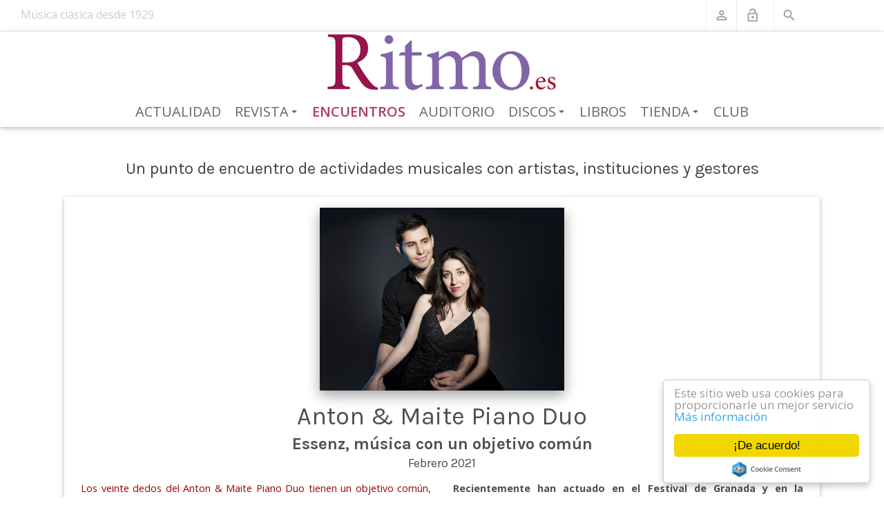

--- FILE ---
content_type: text/html; charset=utf-8
request_url: https://www.ritmo.es/encuentros/anton-maite-piano-duo
body_size: 56188
content:
<!DOCTYPE html>
<html  lang="es-ES">
<head id="Head"><meta content="text/html; charset=UTF-8" http-equiv="Content-Type" /><title>
	Anton & Maite Piano Duo  Revista Ritmo
</title><meta id="MetaDescription" name="description" content="Los veinte dedos del Anton &amp; Maite Piano Duo tienen un objetivo común, como es “llegar a la idea primaria, a la esencia de la obra, despojarse de..." /><meta id="MetaRobots" name="robots" content="INDEX, FOLLOW" /><link href="/Resources/Shared/stylesheets/dnndefault/7.0.0/default.css?cdv=282" type="text/css" rel="stylesheet"/><link href="/Portals/_default/skins/dnncontra-ritmo/skin.css?cdv=282" type="text/css" rel="stylesheet"/><link href="/DesktopModules/EasyDNNnews/Templates/0/Ritmo/Ritmo.css?cdv=282" type="text/css" rel="stylesheet"/><link href="/Portals/_default/skins/dnncontra-ritmo/ritmo.css?cdv=282" type="text/css" rel="stylesheet"/><link href="/DesktopModules/EasyDNNNews/static/rateit/css/rateit.css?cdv=282" type="text/css" rel="stylesheet"/><link href="https://cdnjs.cloudflare.com/ajax/libs/twitter-bootstrap/4.1.3/css/bootstrap.min.css?cdv=282" type="text/css" rel="stylesheet"/><link href="/Portals/_default/skins/dnncontra-ritmo/assets/css/smartmenus.css?cdv=282" type="text/css" rel="stylesheet"/><link href="https://cdnjs.cloudflare.com/ajax/libs/animate.css/3.5.2/animate.min.css?cdv=282" type="text/css" rel="stylesheet"/><link href="/Portals/_default/skins/dnncontra-ritmo/assets/css/dnncontra-dw.css?cdv=282" type="text/css" rel="stylesheet"/><link href="https://cdnjs.cloudflare.com/ajax/libs/mdbootstrap/4.5.11/css/mdb.min.css?cdv=282" type="text/css" rel="stylesheet"/><link href="/Portals/_default/skins/dnncontra-ritmo/assets/css/colors/_ritmo_indigo.css?cdv=282" type="text/css" rel="stylesheet"/><link href="/DesktopModules/EasyDNNNews/static/common/common.css?cdv=282" type="text/css" rel="stylesheet"/><script src="/DesktopModules/EasyDNNNews/static/eds_jquery/eds_jq.js?cdv=282" type="text/javascript"></script><script src="/Resources/libraries/jQuery/03_05_01/jquery.js?cdv=282" type="text/javascript"></script><script src="/Resources/libraries/jQuery-Migrate/03_02_00/jquery-migrate.js?cdv=282" type="text/javascript"></script><script src="/Resources/libraries/jQuery-UI/01_12_01/jquery-ui.js?cdv=282" type="text/javascript"></script><link rel='SHORTCUT ICON' href='/Portals/0/imagenes/logos/Ritmo2017.ico?ver=LavErDjR4cbX-QxuaqDHwA%3d%3d' type='image/x-icon' /><meta name="eds__GmapsInitData" content="{&quot;instanceGlobal&quot;:&quot;EasyDnnSolutions1_1_instance&quot;,&quot;google&quot;:{&quot;maps&quot;:{&quot;api&quot;:{&quot;key&quot;:&quot;&quot;,&quot;libraries&quot;:[&quot;geometry&quot;,&quot;places&quot;]}}}}" /><meta property="og:site_name" content="Revista Ritmo" />
<meta property="og:title" content="Anton & Maite Piano Duo" />
<meta property="og:description" content="Los veinte dedos del Anton &amp; Maite Piano Duo tienen un objetivo común, como es &ldquo;llegar a la idea primaria, a la esencia de la obra, despojarse de todo lo innecesario; es este proceso de desnudez lo que quisimos mostrar también con la portada de Essenz&rdquo;, nos relatan en esta entrevista el dúo de piano Anton &amp; Maite, una pareja que lleva haciendo música juntos desde hace diez años. Esta relación ha dado a la luz a su primer disco, Essenz, para el sello Ibs Classical, donde..." />
<meta property="og:url" content="https://www.ritmo.es/encuentros/anton-maite-piano-duo" />
<meta property="og:type" content="article" />

<meta property="og:image" content="https://www.ritmo.es/Portals/0/EasyDNNnews/4569/img-EN202102_Foto1.jpg" />

<meta name="twitter:card" content="summary_large_image" />
<meta name="twitter:title" content="Anton & Maite Piano Duo" />
<meta name="twitter:description" content="Los veinte dedos del Anton &amp; Maite Piano Duo tienen un objetivo común, como es &ldquo;llegar a la idea primaria, a la esencia de la obra, despojarse de todo lo innecesario; es este proceso de..." />

<meta name="twitter:image" content="https://www.ritmo.es/Portals/0/EasyDNNnews/4569/img-EN202102_Foto1.jpg" />
<script type="application/ld+json">{
	"@context": "http://schema.org",
	"@type": "NewsArticle",
	"mainEntityOfPage": {
	  "@type": "WebPage",
	  "@id": "https://www.ritmo.es/encuentros/anton-maite-piano-duo"
	},
	"headline": "Anton & Maite Piano Duo",
	"image": {
		"@type": "ImageObject",
		"url": "https://www.ritmo.es/Portals/0/EasyDNNnews/4569/img-EN202102_Foto1.jpg"
	  },
	"datePublished": "2021-01-29T12:25:00.0000000",
	"dateModified": "2021-01-29T12:27:50.4970000",
	"author": {
	  "@type": "Person",
	  "name": "Fernando Polo Rodríguez"
	},
	 "publisher": {
	  "@type": "Organization",
	  "name": "Revista Ritmo",
	  "logo": {
		"@type": "ImageObject",
		"url": "https://www.ritmo.es/Portals/0/imagenes/logos Ritmo/Ritmo_logo.png?ver=kEy4GPkYjVVWxP2TL4FGTQ%3d%3d"
	  }
	},
	"description": ""
  }
  </script><link rel="canonical" href="https://www.ritmo.es/encuentros/anton-maite-piano-duo" />     
          <!-- Google Tag Manager -->
          <script>(function(w,d,s,l,i){w[l]=w[l]||[];w[l].push({'gtm.start':
          new Date().getTime(),event:'gtm.js'});var f=d.getElementsByTagName(s)[0],
          j=d.createElement(s),dl=l!='dataLayer'?'&l='+l:'';j.async=true;j.src=
          'https://www.googletagmanager.com/gtm.js?id='+i+dl;f.parentNode.insertBefore(j,f);
          })(window,document,'script','dataLayer','GTM-M9GZ99D');</script>
          <!-- End Google Tag Manager -->
        <meta name="viewport" content="width=device-width, initial-scale=1.0" /></head>
<body id="Body">     
					<!-- Google Tag Manager (noscript) --> 
					<noscript><iframe src="https://www.googletagmanager.com/ns.html?id=GTM-M9GZ99D"
					height="0" width="0" style="display:none;visibility:hidden"></iframe></noscript>
					<!-- End Google Tag Manager (noscript) -->
				

    <form method="post" action="/encuentros/anton-maite-piano-duo" id="Form" enctype="multipart/form-data">
<div class="aspNetHidden">
<input type="hidden" name="__EVENTTARGET" id="__EVENTTARGET" value="" />
<input type="hidden" name="__EVENTARGUMENT" id="__EVENTARGUMENT" value="" />
<input type="hidden" name="__VIEWSTATE" id="__VIEWSTATE" value="e+5NUog+I7KXEefPoo3+2A8DPqNg0Yx+o8rry9Y71PXHElhchM4kuVNDw7L4NIJmPjJzYZQ5NAJxgvXEQYbNx4OwXaKx/4MsqK3yUv77Zt91eNYEObg3bq2vTYIoRir54TLzKLuKYRTHnofgKqND1/OgwUniy8afVw+BmVfd1H8yan5dlxzaMgPcyME6bp1yMm5ZzuEHFyhU0CMXHQZzPS1gMeUS146uMHIQ4Gjzxyh839xXCC8tbjX/[base64]/CA1QJDVcbrXtVpDBWdQcEisLD8kficEd8bMlejG1l4ikH4Sk8p/M6ixKemy+VkKUVeXf/AyF7jRpF06yiC9u6Kc//bcdE4XgLlQQOXVRwa7HX69SH8gB45JpF7Xvr+mdumLDt3iT6A1ukS6iaSpvigOvjbS9vur94d/37GNlBbCw+SdQGQbZB9GLLK+lRa0uJZeDBPOKjsvxefU6GFYzYuFoTLmWd6ai4Dc3fREnIDmtzS3IISw7xkjDHbXkfdXv7CkoTtmrmC1lUMP9iXm+WYLcyVCQNOwFJczoIrm0Z9Ro985Qh9/WQcLbsfT6BAJ+3K3UoUrQP8ll7gKHh+1xdhQniG9c0oYKoUpeOvpPUN5y5Fs/r6KuiV3JyI/[base64]/3tPpaSXL9hL6heyP0UokRgPRsM+uxBn+qzB8PLpVMUktlnOtV/V5LAJxJv9YY6LajwYeOJ4VN0/zm968prMJOKcMUkJbCMEcafM7Re16SywQiOo44dPEKOj01DoeF+s4vEHgx/RPhObM/O3pqsw9YoBwaKe+r1pFBIIjcv/Soc+0JC2RXdlZdcTB6nQ78ud2NNNwD13LEt0kG6EkVhM1u8S1fSuyDw9z3dELtgiuo6LKGWi5XZvwHWzhYovO8nayiS4FfMxvA+4alIH8imQJXU/rOim5BRPPQcSy7COXXxlDOZTlKe9RmmbzpJHrMkwnQJrjEuiyFxl/kt2KIDn2OzHFHe2w1HxCw/D6hnZ1sT4hBzudrv6h5O2DYeL6/ayelY4nSFJQIfNaWshWk2avGsaq9yExNTjSC+wUB3EikRtxuYBRfHCQrcQ5dVjR2NPMcXVQVggZOeahnonUZ/yqvePT9vFPCp9s+EtCl7IK/mCWFMN62h8cinzKY9RSCmiHGlW9OJLNE2bZaC/k3H33xiep0deYktCVxKyIMblD1RMR/3HkXqNe5zyhsNOjaAl9FIy2B7fn8w9QSfCzKfLrjLYasr1MlLj7oQLAV4kGs2VjRqsJMT/lZVov6ZoLd5h/QHf0jdPYTF1hcbnciVw1P3ly7FIKW/xUh/kI4ByOVrRDeyE5dJlorJw6pTCky17zO1QivfvQ4JU8hdfCKfPfxMsefPwomFS9P1FJeC3YFuib5K4wcnbxxYj/QICXTTLDkMDXLOxc3kYilNrP6Xz/1ccJACYX64nxtWziPeE6arY/ncI+Q9ubAzEh4ROZJ4IFhzQcxL/rT0QOejO2WPy1/wmlZw55cpy2iOj6MTov5ApWsiWAiuC4Po5hLkgQu9kfaBDqQ5rXvzOdUIpAZFQ4YUXGUAzqoD7SIAQVv6G/I/tZ6ee6L81Eax+o9y4aBjRSYLJfFlUNiZsaXy8C1wK7sUGxNfWg8ksoR5DHIERMnCfrUCQnQL3UUCKAbp8dXyFza8234+KCBrpEwx/U6ndw56+iuxbftryNCxUizLuFmyYybCV5XU1C9lDKQPk5hohk=" />
</div>

<script type="text/javascript">
//<![CDATA[
var theForm = document.forms['Form'];
if (!theForm) {
    theForm = document.Form;
}
function __doPostBack(eventTarget, eventArgument) {
    if (!theForm.onsubmit || (theForm.onsubmit() != false)) {
        theForm.__EVENTTARGET.value = eventTarget;
        theForm.__EVENTARGUMENT.value = eventArgument;
        theForm.submit();
    }
}
//]]>
</script>


<script src="/WebResource.axd?d=pynGkmcFUV0H9I72DmDYa7GIzoBzfxB66QxbvHAtpiqAqAGfhc0aSDAUVtU1&amp;t=638901608248157332" type="text/javascript"></script>


<script type="text/javascript">
//<![CDATA[
var __cultureInfo = {"name":"es-ES","numberFormat":{"CurrencyDecimalDigits":2,"CurrencyDecimalSeparator":",","IsReadOnly":false,"CurrencyGroupSizes":[3],"NumberGroupSizes":[3],"PercentGroupSizes":[3],"CurrencyGroupSeparator":".","CurrencySymbol":"€","NaNSymbol":"NaN","CurrencyNegativePattern":8,"NumberNegativePattern":1,"PercentPositivePattern":0,"PercentNegativePattern":0,"NegativeInfinitySymbol":"-∞","NegativeSign":"-","NumberDecimalDigits":2,"NumberDecimalSeparator":",","NumberGroupSeparator":".","CurrencyPositivePattern":3,"PositiveInfinitySymbol":"∞","PositiveSign":"+","PercentDecimalDigits":2,"PercentDecimalSeparator":",","PercentGroupSeparator":".","PercentSymbol":"%","PerMilleSymbol":"‰","NativeDigits":["0","1","2","3","4","5","6","7","8","9"],"DigitSubstitution":1},"dateTimeFormat":{"AMDesignator":"","Calendar":{"MinSupportedDateTime":"\/Date(-62135596800000)\/","MaxSupportedDateTime":"\/Date(253402297199999)\/","AlgorithmType":1,"CalendarType":1,"Eras":[1],"TwoDigitYearMax":2049,"IsReadOnly":false},"DateSeparator":"/","FirstDayOfWeek":1,"CalendarWeekRule":2,"FullDateTimePattern":"dddd, d\u0027 de \u0027MMMM\u0027 de \u0027yyyy H:mm:ss","LongDatePattern":"dddd, d\u0027 de \u0027MMMM\u0027 de \u0027yyyy","LongTimePattern":"H:mm:ss","MonthDayPattern":"d \u0027de\u0027 MMMM","PMDesignator":"","RFC1123Pattern":"ddd, dd MMM yyyy HH\u0027:\u0027mm\u0027:\u0027ss \u0027GMT\u0027","ShortDatePattern":"dd/MM/yyyy","ShortTimePattern":"H:mm","SortableDateTimePattern":"yyyy\u0027-\u0027MM\u0027-\u0027dd\u0027T\u0027HH\u0027:\u0027mm\u0027:\u0027ss","TimeSeparator":":","UniversalSortableDateTimePattern":"yyyy\u0027-\u0027MM\u0027-\u0027dd HH\u0027:\u0027mm\u0027:\u0027ss\u0027Z\u0027","YearMonthPattern":"MMMM\u0027 de \u0027yyyy","AbbreviatedDayNames":["do.","lu.","ma.","mi.","ju.","vi.","sá."],"ShortestDayNames":["D","L","M","X","J","V","S"],"DayNames":["domingo","lunes","martes","miércoles","jueves","viernes","sábado"],"AbbreviatedMonthNames":["ene.","feb.","mar.","abr.","may.","jun.","jul.","ago.","sep.","oct.","nov.","dic.",""],"MonthNames":["enero","febrero","marzo","abril","mayo","junio","julio","agosto","septiembre","octubre","noviembre","diciembre",""],"IsReadOnly":false,"NativeCalendarName":"calendario gregoriano","AbbreviatedMonthGenitiveNames":["ene.","feb.","mar.","abr.","may.","jun.","jul.","ago.","sep.","oct.","nov.","dic.",""],"MonthGenitiveNames":["enero","febrero","marzo","abril","mayo","junio","julio","agosto","septiembre","octubre","noviembre","diciembre",""]},"eras":[1,"d. C.",null,0]};//]]>
</script>

<script src="/ScriptResource.axd?d=zc7utP8BYx0oe1JQgYj1MFSPb9mwHFu0VMV_-I-R4uj06_aog0LSbWiy9r1RTE2Q78itx5L6Y9gOVDVDAYAqsGuAU8qqjSAHOkueIevFStbz2pQ5048zuGHNqpbNa8pFEYQMcA2&amp;t=5c0e0825" type="text/javascript"></script>
<script src="/ScriptResource.axd?d=pnfgW_rnL4EePEKf-9GRjfTR0DMfsVnAvbJSlFvgrs3Se2fZrfPGdxci9-gPj2-RIA7km3JTUJCMoRMm8A3uSBjCpsyAq5HHwv7EK33PKvcnz_hdu_ZkoT4nJD-FCG3wd5wHwIJ-AfMDdAOa0&amp;t=5c0e0825" type="text/javascript"></script>
<div class="aspNetHidden">

	<input type="hidden" name="__VIEWSTATEGENERATOR" id="__VIEWSTATEGENERATOR" value="CA0B0334" />
	<input type="hidden" name="__VIEWSTATEENCRYPTED" id="__VIEWSTATEENCRYPTED" value="" />
	<input type="hidden" name="__EVENTVALIDATION" id="__EVENTVALIDATION" value="XI0N6mhDsSyj5YpX5Tiv3NW32ws+hVe2vfRJ9HlMlMGEOzU7yBYSOw9YSjbWqkx3Cx25+xm1clTdTiV6NklDMa3p/eLNylcika35HFYsa/SFgVOJ07J3HVpwkLDFXz0ztox/yz/YKuHQJnpL6ulGrZAxPWs=" />
</div><script src="/js/dnn.modalpopup.js?cdv=282" type="text/javascript"></script><script src="/Resources/Shared/Scripts/jquery/jquery.hoverIntent.min.js?cdv=282" type="text/javascript"></script><script src="/js/dnncore.js?cdv=282" type="text/javascript"></script><script src="/DesktopModules/DnnC_CookieConsent/js/cookieconsent.1.0.9.min.js?cdv=282" type="text/javascript"></script><script src="/DesktopModules/EasyDNNNews/static/rateit/js/jquery.rateit_2.2.js?cdv=282" type="text/javascript"></script><script src="/DesktopModules/EasyDNNNews/js/jquery.cookie_2.2.js?cdv=282" type="text/javascript"></script><script src="/DesktopModules/EasyDNNNews/static/fluidvids/fluidvids_custom.min.js?cdv=282" type="text/javascript"></script><script src="/DesktopModules/EasyDNNNews/static/EasyDnnSolutions/EasyDnnSolutions_1.1_2.2.js?cdv=282" type="text/javascript"></script>
<script type="text/javascript">
//<![CDATA[
Sys.WebForms.PageRequestManager._initialize('ScriptManager', 'Form', ['tdnn$ctr424$ViewEasyDNNNewsMain$ctl00$upPanelComments','dnn_ctr424_ViewEasyDNNNewsMain_ctl00_upPanelComments'], [], [], 90, '');
//]]>
</script>

        
        
        

<!--CDF(Css|https://cdnjs.cloudflare.com/ajax/libs/twitter-bootstrap/4.1.3/css/bootstrap.min.css?cdv=282|DnnPageHeaderProvider|100)-->
<!--CDF(Css|/Portals/_default/skins/dnncontra-ritmo/assets/css/smartmenus.css?cdv=282|DnnPageHeaderProvider|100)-->
<!--CDF(Css|https://cdnjs.cloudflare.com/ajax/libs/animate.css/3.5.2/animate.min.css?cdv=282|DnnPageHeaderProvider|100)-->
<!--CDF(Css|/Portals/_default/skins/dnncontra-ritmo/assets/css/dnncontra-dw.css?cdv=282|DnnPageHeaderProvider|100)-->
<!--CDF(Css|https://cdnjs.cloudflare.com/ajax/libs/mdbootstrap/4.5.11/css/mdb.min.css?cdv=282|DnnPageHeaderProvider|100)-->

<!-- Theme pre-defined color scheme -->
<!--CDF(Css|/Portals/_default/skins/dnncontra-ritmo/assets/css/colors/_ritmo_indigo.css?cdv=282|DnnPageHeaderProvider|100)-->
<!-- Theme pre-defined color scheme --> 

<!-- Start Header Section -->
<div class="hidden-header"></div>
<header class="header">
    <div class="top-bar">
        <div class="container-fluid">
            <div class="row">
	<div class="col-md-5 pl-0">
		<div class="Ritmo90years">
	<p class="Ritmo90A">Música clásica desde 1929</p>
</div>
	</div>
	<div class="col-md-6">
        <ul class="list-inline general-functions">            
    <li class="list-inline-item text-xs-center Buscador">
        <a href="/buscador"><i class="material-icons">search</i></a>        
    </li>

    <!-- Login -->
    <li class="list-inline-item text-xs-center">
        
<div id="dnn_dnnLogin_loginGroup" class="loginGroup">
    <a id="dnn_dnnLogin_enhancedLoginLink" class="LoginLink" rel="nofollow" onclick="return dnnModal.show(&#39;https://www.ritmo.es/login?returnurl=/encuentros/anton-maite-piano-duo&amp;popUp=true&#39;,/*showReturn*/true,300,650,true,&#39;&#39;)" href="https://www.ritmo.es/login?returnurl=%2fencuentros%2fanton-maite-piano-duo"><i class="material-icons">lock_open</i></a>
</div>
    </li><!-- ./Login -->

    
        <!-- Register -->
        <li class="list-inline-item text-xs-center">
            
<div id="dnn_dnnUserRegister_registerGroup" class="registerGroup">
    <ul class="buttonGroup">
        
        
    	<li class="userDisplayName"><a id="dnn_dnnUserRegister_enhancedRegisterLink" class="register" rel="nofollow" href="https://www.ritmo.es/club/ficha-de-socio?returnurl=https%3a%2f%2fwww.ritmo.es%2fencuentros"><i class="material-icons">perm_identity</i></a></li>
                                               
    </ul>
</div>
        </li>
    
</ul>

<script type="text/javascript">
	$("#dnn_dnnUserProfile_avatar img").prop("alt", "");
	$("#dnn_dnnUserProfile_avatar img").prop("title", "");
</script> 
    </div>
</div><!-- ./row --> 
        </div><!-- ./container -->
    </div><!-- ./top-bar -->

    <!--<nav class="navbar navbar-full navbar-contra navbar-light">-->
    <div class="menu-bar">
        <nav class="contra-nav z-depth-1" role="navigation">
    <input id="main-menu-state" type="checkbox" />
    <label class="main-menu-btn" for="main-menu-state">
        <span class="main-menu-btn-icon"></span> Toggle main menu visibility
    </label>

    <div class="flex-center"><a id="dnn_dnnLOGO_hypLogo" title="Revista Ritmo" aria-label="Revista Ritmo" href="https://www.ritmo.es/"><img id="dnn_dnnLOGO_imgLogo" src="/Portals/0/imagenes/logos%20Ritmo/Ritmo_logo.png?ver=kEy4GPkYjVVWxP2TL4FGTQ%3d%3d" alt="Revista Ritmo" /></a></div>
    
	

<!-- ./ helper -->



            <ul id="main-menu" class="sm sm-contra">
                    <li><a href="https://www.ritmo.es/actualidad" class=" ">Actualidad</a></li>                    
                    <li>
                        <a href="https://www.ritmo.es/revista" class=" ">Revista</a>
                                <ul>
                    <li><a href="https://www.ritmo.es/revista" class=" ">M&#225;s info</a></li>
                    <li><a href="https://www.ritmo.es/revista/en-portada" class=" ">En portada</a></li>
                    <li><a href="https://www.ritmo.es/revista/editorial" class=" ">Editorial</a></li>
                    <li><a href="https://www.ritmo.es/revista/sumario" class=" ">Sumario</a></li>
                    <li><a href="https://www.ritmo.es/revista/discos-r" class=" ">Discos R</a></li>
                    <li><a href="https://www.ritmo.es/revista/ritmo-en-pdf" class=" ">Ritmo en PDF</a></li>
                    <li><a href="https://www.ritmo.es/revista/ritmo-historico" class=" ">Ritmo Hist&#243;rico</a></li>
                    <li><a href="https://www.ritmo.es/revista/ritmo-1929-20xx" class=" ">Ritmo 1929-20XX</a></li>
                    <li>
                        <a href="https://www.ritmo.es/revista/quiosco" class=" ">Quiosco</a>
                                <ul>
                    <li><a href="https://www.ritmo.es/revista/quiosco" class=" ">M&#225;s info</a></li>
                    <li><a href="https://www.ritmo.es/revista/quiosco/revista-del-mes" class=" ">Revista del mes</a></li>
                    <li><a href="https://www.ritmo.es/revista/quiosco/suscripcion" class=" ">Suscripci&#243;n</a></li>
                    <li><a href="https://www.ritmo.es/revista/quiosco/tarifas" class=" ">Tarifas</a></li>
        </ul>

                    </li>
                    <li>
                        <a href="https://www.ritmo.es/revista/publicidad" class=" ">Publicidad</a>
                                <ul>
                    <li><a href="https://www.ritmo.es/revista/publicidad" class=" ">M&#225;s info - Tarifas</a></li>
                    <li><a href="https://www.ritmo.es/revista/publicidad/datos-tecnicos" class=" ">Datos t&#233;cnicos</a></li>
                    <li><a href="https://www.ritmo.es/revista/publicidad/portadas-tematicas" class=" ">Portadas tem&#225;ticas</a></li>
                    <li><a href="https://www.ritmo.es/revista/publicidad/articulos-promocionales" class=" ">Art&#237;culos promocionales</a></li>
                    <li><a href="https://www.ritmo.es/revista/publicidad/promociones-web" class=" ">Promociones web</a></li>
                    <li><a href="https://www.ritmo.es/revista/publicidad/revista-ritmo-como-medio" class=" ">Revista Ritmo como medio</a></li>
                    <li><a href="https://www.ritmo.es/revista/publicidad/ritmo-web-como-medio" class=" ">Ritmo web como medio</a></li>
                    <li><a href="https://www.ritmo.es/revista/publicidad/redes-sociales" class=" ">Redes sociales</a></li>
                    <li><a href="https://www.ritmo.es/revista/publicidad/contacto" class=" ">Contacto</a></li>
        </ul>

                    </li>
        </ul>

                    </li>                 
                    <li><a href="https://www.ritmo.es/encuentros" class="current ">Encuentros</a></li>                    
                    <li><a href="https://www.ritmo.es/auditorio" class=" ">Auditorio</a></li>                    
                    <li>
                        <a href="https://www.ritmo.es/discos/discos-recomendados" class=" ">Discos</a>
                                <ul>
                    <li><a href="https://www.ritmo.es/discos/discos-recomendados" class=" ">Discos Recomendados</a></li>
                    <li><a href="https://www.ritmo.es/discos/discos-criticados" class=" ">Discos Criticados</a></li>
        </ul>

                    </li>                 
                    <li><a href="https://www.ritmo.es/libros" class=" ">Libros</a></li>                    
                    <li>
                        <a href="https://www.ritmo.es/tienda" class=" ">Tienda</a>
                                <ul>
                    <li><a href="https://www.ritmo.es/tienda" class=" ">La tienda</a></li>
                    <li>
                        <a href="https://www.ritmo.es/tienda/el-catalogo" class=" ">El cat&#225;logo</a>
                                <ul>
                    <li><a href="https://www.ritmo.es/tienda/el-catalogo" class=" ">Cat&#225;logo completo</a></li>
                    <li><a href="https://www.ritmo.es/tienda/el-catalogo/grupo/1" class=" ">Naxos</a></li>
                    <li><a href="https://www.ritmo.es/tienda/el-catalogo/grupo/1/novedad/1" class=" ">Naxos Novedades</a></li>
                    <li><a href="https://www.ritmo.es/tienda/el-catalogo/grupo/2" class=" ">Audiovisuales</a></li>
                    <li><a href="https://www.ritmo.es/tienda/el-catalogo/grupo/2/novedad/1" class=" ">Audiovisuales Novedades</a></li>
                    <li><a href="https://www.ritmo.es/tienda/el-catalogo/grupo/3" class=" ">Sellos Grupo Naxos</a></li>
                    <li><a href="https://www.ritmo.es/tienda/el-catalogo/grupo/3/novedad/1" class=" ">Sellos Grupo Naxos Novedades</a></li>
                    <li><a href="https://www.ritmo.es/tienda/el-catalogo/grupo/4" class=" ">Sellos Distribuidos</a></li>
                    <li><a href="https://www.ritmo.es/tienda/el-catalogo/grupo/4/novedad/1" class=" ">Sellos Distribuidos Novedades</a></li>
        </ul>

                    </li>
                    <li><a href="https://www.ritmo.es/tienda/los-sellos" class=" ">Los sellos</a></li>
                    <li><a href="https://www.ritmo.es/tienda/los-vendedores" class=" ">Los vendedores</a></li>
                    <li>
                        <a href="https://www.ritmo.es/tienda/los-pedidos" class=" ">Los pedidos</a>
                                <ul>
                    <li><a href="https://www.ritmo.es/tienda/los-pedidos" class=" ">M&#225;s info</a></li>
                    <li><a href="https://www.ritmo.es/tienda/los-pedidos/boletin-encargos" class=" ">Bolet&#237;n encargos</a></li>
        </ul>

                    </li>
                    <li>
                        <a href="https://www.ritmo.es/tienda/naxos-music-library" class=" ">Naxos Music Library</a>
                                <ul>
                    <li><a href="https://www.ritmo.es/tienda/naxos-music-library" class=" ">M&#225;s info</a></li>
                    <li><a href="https://www.ritmo.es/tienda/naxos-music-library/suscripcion-individual" class=" ">Suscripci&#243;n individual</a></li>
                    <li><a href="https://www.ritmo.es/tienda/naxos-music-library/suscripcion-colectiva" class=" ">Suscripci&#243;n colectiva</a></li>
        </ul>

                    </li>
                    <li><a href="https://www.ritmo.es/tienda/naxos-video-library" class=" ">Naxos Video Library</a></li>
                    <li><a href="https://www.ritmo.es/tienda/naxos-radio" class=" ">Naxos Radio</a></li>
                    <li>
                        <a href="https://www.ritmo.es/tienda/naxos-works-database" class=" ">Naxos Works Database</a>
                                <ul>
                    <li><a href="https://www.ritmo.es/tienda/naxos-works-database" class=" ">M&#225;s info</a></li>
                    <li><a href="https://www.ritmo.es/tienda/naxos-works-database/suscripcion" class=" ">Suscripci&#243;n</a></li>
        </ul>

                    </li>
                    <li>
                        <a href="https://www.ritmo.es/tienda/licencias-naxos" class=" ">Licencias Naxos</a>
                                <ul>
                    <li><a href="https://www.ritmo.es/tienda/licencias-naxos" class=" ">M&#225;s info</a></li>
                    <li><a href="https://www.ritmo.es/tienda/licencias-naxos/presupuestos" class=" ">Presupuestos</a></li>
        </ul>

                    </li>
        </ul>

                    </li>                 
                    <li><a href="https://www.ritmo.es/club" class=" ">Club</a></li>                    
<!-- ./ for loop -->
        </ul>
<!-- ./ node count -->



	
</nav>

<script>
    // SmartMenus init
    $(function () {
        $('#main-menu').smartmenus({
            subMenusSubOffsetX: 1,
            subMenusSubOffsetY: -8
        });
    });

    // SmartMenus mobile menu toggle button
    $(function () {
        var $mainMenuState = $('#main-menu-state');
        if ($mainMenuState.length) {
            // animate mobile menu
            $mainMenuState.change(function (e) {
                var $menu = $('#main-menu');
                if (this.checked) {
                    $menu.hide().slideDown(250, function () { $menu.css('display', ''); });
                } else {
                    $menu.show().slideUp(250, function () { $menu.css('display', ''); });
                }
            });
            // hide mobile menu beforeunload
            $(window).bind('beforeunload unload', function () {
                if ($mainMenuState[0].checked) {
                    $mainMenuState[0].click();
                }
            });
        }
    });
</script> 
    </div>
    <!--</nav>  ./navbar -->
</header><!-- ./Header -->

<!-- Start Page title area -->
<div class="page-banner banner8">
    <div class="container"></div>    
</div><!-- ./Page title area -->

<div id="content-areas" class="mt-2">
    <div class="container">
        <div class="row"><div class="col-md-12"><div id="dnn_ContentPane"><div class="DnnModule DnnModule-DNN_HTML DnnModule-442"><a name="442"></a>

<div class="contraC main">
    <div id="dnn_ctr442_ContentPane" class="contentpane"><!-- Start_Module_442 --><div id="dnn_ctr442_ModuleContent" class="DNNModuleContent ModDNNHTMLC">
	<div id="dnn_ctr442_HtmlModule_lblContent" class="Normal">
	
		
		<h4 style="text-align: center;"><br></h4><h4 style="text-align: center;">Un punto de encuentro de actividades musicales con artistas, instituciones y gestores</h4><div><br></div>

	
	
</div>

</div><!-- End_Module_442 --></div>
</div>
</div><div class="DnnModule DnnModule-EasyDNNnews DnnModule-424"><a name="424"></a>

<div class="contraC main">
    <div id="dnn_ctr424_ContentPane" class="contentpane"><!-- Start_Module_424 --><div id="dnn_ctr424_ModuleContent" class="DNNModuleContent ModEasyDNNnewsC">
	

<script type="text/javascript">
	/*<![CDATA[*/
	
	
	
	
	
	
	
	
	
	
	

	eds3_5_jq(function ($) {
		if (typeof edn_fluidvids != 'undefined')
			edn_fluidvids.init({
				selector: ['.edn_fluidVideo iframe'],
				players: ['www.youtube.com', 'player.vimeo.com']
			});
		
		
		

	});
	/*]]>*/
</script>



<div class="eds_news_module_424 news eds_subCollection_news eds_news_Ritmo eds_template_Details_Article_Encuentro eds_templateGroup_detailsArticleDefault eds_styleSwitchCriteria_module-424">
	

	

	

	

	<div id="dnn_ctr424_ViewEasyDNNNewsMain_ctl00_pnlViewArticle">
		
		
		
		
		
	<div id="fb-root"></div>
	<script>
		(function (d, s, id) {
			var js, fjs = d.getElementsByTagName(s)[0];
			if (d.getElementById(id)) return;
			js = d.createElement(s); js.id = id;
			js.src = 'https://connect.facebook.net/es_LA/sdk.js#xfbml=1&version=v3.2&appId=342393426552778&autoLogAppEvents=1';
			fjs.parentNode.insertBefore(js, fjs);
		}(document, 'script', 'facebook-jssdk'));
	</script>

	<link rel="stylesheet" href="https://cdnjs.cloudflare.com/ajax/libs/ekko-lightbox/5.3.0/ekko-lightbox.css" />
	<script src="https://cdnjs.cloudflare.com/ajax/libs/ekko-lightbox/5.3.0/ekko-lightbox.js"></script>


		
		
		

		
	<div class="z-depth-1 p-3 m-2">
		<div class="col-md-4 col-lg-4 offset-md-4 offset-lg-4 p-0 view overlay z-depth-2">
			<img alt="Anton & Maite Piano Duo" title="Anton & Maite Piano Duo" src="/Portals/0/EasyDNNNews/4569/images/img-EN202102_Foto1-600-600-p-L-97.jpg" />
			<div class="mask flex-center rgba-black-light">
				<a href="/Portals/0/EasyDNNNews/4569/images/img-EN202102_Foto1-600-600-p-L-97.jpg" data-toggle="lightbox" data-title="Anton & Maite Piano Duo">
					<i class="fa fa-search-plus fa-3x white-text" aria-hidden="true"></i>
				</a>
			</div>
		</div>
		<h1 class="text-center mt-3">Anton & Maite Piano Duo</h1>
		
		<h3 class="px-3 py-1 text-center"><strong>Essenz, música con un objetivo común</strong></h3>
		
		<h4 class="text-center text-capitalize">
			Febrero 2021
			
		</h4>

		<div class="dos-columnas text-justify p-2">
			<p><span style="color:#990000;">Los veinte dedos del Anton &amp; Maite Piano Duo tienen un objetivo común, como es &ldquo;llegar a la idea primaria, a la esencia de la obra, despojarse de todo lo innecesario; es este proceso de desnudez lo que quisimos mostrar también con la portada de <em>Essenz</em>&rdquo;, nos relatan en esta entrevista el dúo de piano Anton &amp; Maite, una pareja que lleva haciendo música juntos desde hace diez años. Esta relación ha dado a la luz a su primer disco, Essenz, para el sello Ibs Classical, donde recogen obras de Schubert, Mozart, Mendelssohn y Bolcom.</span></p>

<p><strong>&iquest;Cómo surge Anton &amp; Maite Piano Duo?</strong></p>

<p>Nos conocimos hace diez años en un curso de verano en El Escorial. Fue un flechazo a primera vista. Cuando tienes 17 años, conocer a alguien que siente la música como tú, que tiene las mismas aspiraciones, los mismos problemas&hellip;, te hace sentir comprendido. Empezamos a mantener una relación a distancia hasta que coincidimos en el Conservatorio Superior de Aragón. Allí estudiamos los dos con Miguel Ángel Ortega Chavaldas y tuvimos como profesores de dúo, al dúo del Valle, que fueron una gran fuente de motivación para nosotros. De alguna manera era algo natural que acabásemos tocando juntos, pero no teníamos ni idea de que el dúo se iba a convertir en algo tan importante en nuestras vidas. Nos presentamos a un par de concursos por probar y nos fue bien, por lo que empezamos a pensar que quizá lo del dúo podría tener futuro y empezamos a tomárnoslo más en serio. Pronto vinieron más premios y conciertos y entonces nos enteramos de que en la universidad de Graz había un master de dúo con el dúo Silver-Garburg de los cuales somos grandes admiradores, y no dudamos en hacer las pruebas, con la suerte de que nos admitieron. Fue una inmersión total, en el idioma, en la cultura, en la música&hellip; Llevamos ya 3 años viviendo allí y no podemos estar más felices con la decisión de entregarnos al cien por cien al dúo.</p>

<p><strong>&iquest;Qué idiosincrasia tiene el dúo de piano comparado con otras formaciones?</strong></p>

<p>Lo primero a tener en cuenta cuando pensamos en un dúo pianístico es que engloba dos disciplinas bastante distintas: el piano a cuatro manos y los dos pianos. Existe un repertorio y una técnica específica para cada una de ellas, que debemos conocer y dominar. En el caso de los dos pianos la principal complejidad reside en encontrar un buen balance entre los instrumentos, además de la sincronización. En el caso del piano a cuatro manos, lo más evidente es que compartes el instrumento con otra persona, por lo que, además de la incomodidad física, entran en juego otros factores como articulación, el balance, el pedal&hellip; Aquí no hay trucos: para conseguir un resultado profesional se necesita un entendimiento absoluto entre los dos intérpretes.</p>

<p><strong>&iquest;Qué lugar creen que tiene el dúo de piano en el panorama musical español?</strong></p>

<p>Creemos que el dúo tiene una presencia tremendamente escasa dentro de las programaciones, a pesar de la magnitud y la calidad de repertorio que existe y que se está escribiendo a día de hoy. España es un país que ha dado dúos extraordinarios, sin embargo, no existe ese concepto de profesionalización de la especialidad. Todavía hay una creencia de que el piano a cuatro manos es algo &ldquo;para principiantes&rdquo;, y para los conciertos a dos pianos se recurre mucho a escoger a dos pianistas solistas que se juntan y hacen el papel de dúo. Esto da lugar a interpretaciones que no carecen de interés, pero no deja de ser una solución improvisada. Ahí fuera hay dúos que están trabajando mucho por poner en valor nuestra especialidad y, si se les diera la oportunidad de defender este maravilloso repertorio, el público lo pedirá más, y el dúo de piano tendría por fin el espacio que se merece en nuestros escenarios.</p>

<p><strong>&iquest;Cómo es trabajar en pareja?</strong></p>

<p>Estar todo el día juntos puede ser duro para algunas parejas, pero la verdad es que nosotros lo llevamos fenomenal. Se hace más llevadero una vez comprendes que los dos luchamos por el mismo objetivo. Hay que olvidarse de los egos y saber diferenciar a &ldquo;tu pareja&rdquo; de &ldquo;tu compañero de dúo&rdquo;. En el estudio, tener todo el tiempo una premisa en la mente: &ldquo;la música es lo que importa&rdquo;. En casa estamos en constante debate, ese ambiente creativo en el que investigamos, creamos y compartimos ideas es lo que nos mantiene motivados día a día.</p>

<p><strong>&iquest;Y cómo enfocan el estudio diario?</strong></p>

<p>Cuando empezamos tuvimos un tiempo de adaptación en el que tocábamos juntos todo el tiempo. Fue un período muy duro porque necesitábamos hacernos el uno al otro y encontrar un sonido propio, y limar las cuestiones individuales que entorpecían el proceso fue doloroso. Ahora estamos mucho más cómodos tocando juntos y tenemos una dinámica de trabajo que nos permite estudiar también por separado, por lo que vamos más rápido. Siento que Anton es capaz de anticiparse a mis fraseos casi telepáticamente, y casi nunca hay que corregir cuestiones de balance porque los dos tenemos ya un ideal sonoro interiorizado, pero esto no habría llegado sin todo el trabajo previo. Cada día hacemos una sesión de estudio separados para trabajar los aspectos técnicos individuales, y dos sesiones más juntos. Ahora estamos empezando a introducir el estudio mental y la meditación en nuestras sesiones de estudio.</p>

<p><strong>Recientemente han actuado en el Festival de Granada y en la Schubertíada de Vilabertran. &iquest;Qué ha supuesto esto en su carrera?</strong></p>

<p>En el FEX tocamos como ganadores de la última edición del Concurso Internacional Antón García Abril. El clima que se crea en Granada durante los días del Festival es increíblemente inspirador y, para nosotros, fue una experiencia muy enriquecedora. El público de la Schubertíada es un gran amante y conocedor de la producción de Schubert, por lo que para nosotros fue una responsabilidad muy grande y todo un honor representar esa faceta tan íntima e importante del compositor. Ambos festivales han sido un ejemplo en gestionar todo el problema de la pandemia, y creemos que han hecho un trabajo excepcional y un gran esfuerzo para que todo saliese adelante.</p>

<p><strong>Hace unas semanas presentaron su CD debut &ldquo;Essenz&rdquo;, con el sello Ibs Classical. &iquest;Cómo y cuándo surge este proyecto?</strong></p>

<p>Llegamos a Austria hace tres años con una gran necesidad de empaparnos del repertorio de Mozart y Schubert, que son los grandes pilares del repertorio para dúo. Es curioso, porque la<em> Sonata KV 521</em> de Mozart y la <em>Fantasía en fa menor</em> de Schubert son obras que nos han acompañado durante muchos años, que traíamos ya muy tocadas de España, pero el venir aquí nos dio una perspectiva completamente nueva de las obras. Es un repertorio que a priori nos cuesta más, ya que por nuestra formación y personalidad entendemos mejor la pasión exuberante de Rachmaninov o el lirismo de Chopin. Estuvimos un año centrándonos casi exclusivamente en el repertorio a cuatro manos, profundizando en las características de esta especialidad, buscando nuestro sonido, nuestra identidad como dúo. Este período coincidió también con que estábamos haciendo la gira con Juventudes Musicales y con AIE con el mismo repertorio, y ganamos tres concursos internacionales, lo que nos permitió ahondar todavía más en las obras y ahorrar bastante. Creímos que era una buena idea invertirlo en grabar un disco que dejase constancia de esta primera etapa tan significativa para nosotros, y que sirviera de precedente para nuevos proyectos. Propusimos el proyecto a Ibs y la verdad que ha sido una experiencia increíble.</p>

<p><strong>&iquest;Por qué &ldquo;Essenz&rdquo;? </strong></p>

<p>Una de las cosas que más nos preocupa como artistas es llegar a la idea primaria, a la esencia de la obra. Para ello hay que despojarse de todo lo innecesario e intentar que esa honestidad se plasme en el concierto o en la grabación. Es este proceso de desnudez lo que quisimos mostrar también con la portada. Que la palabra esté escrita en alemán tampoco es casualidad. Con este disco queríamos hacer honor a los autores centroeuropeos que sentaron las bases del género: Mozart, Schubert, Mendelssohn. Sus obras son esenciales para entender las peculiaridades del dúo pianístico.</p>

<p><strong>&iquest;Y Bolcom?</strong></p>

<p>William Bolcom es nuestro sello personal. <em>The Serpent&rsquo;s Kiss</em> es una obra llena de humor y sensualidad que transcribimos para cuatro manos, para así poder tocarla como bis en los conciertos. Creemos que es una forma atrevida y alegre de terminar un programa con semejante peso histórico, y que por otra parte se entiende fenomenal con el ingenio de Mozart o el virtuosismo de Mendelssohn.</p>

<p><strong>&iquest;Qué nos pueden contar de futuros proyectos?</strong></p>

<p>Tenemos varias ideas para futuros proyectos discográficos. Creemos que el grabar discos es una parte fundamental de nuestra especialidad, ya que todavía hay un enorme repertorio que acercar al público, y en ese sentido tenemos una responsabilidad para con el Dúo. En cuanto a conciertos, alguna reubicación aquí y allá, algún debut en el extranjero y de momento no mucho más. Ojalá pudiéramos decir otra cosa, pero la verdad es que la crisis del coronavirus ha marcado un antes y un después en nuestra carrera, que después de todo es incipiente, y si antes era difícil dar luz verde a nuestros proyectos, ahora que todo se está desmoronando, lo es todavía mucho más. Nadie quiere comprometerse a nada; mientras tanto, nosotros seguimos trabajando al máximo y apoyándonos en amigos que están pasando exactamente lo mismo que nosotros. Los jóvenes tenemos que ayudarnos mucho entre nosotros, hace tiempo que nos hemos dado cuenta de que nadie va a venir a salvarnos. Por eso hay que grabar discos, hay que montar festivales, hacer colaboraciones&hellip;tenemos que inventar las oportunidades o nos quedamos atrás.<br />
<br />
<strong>por Lucas Quirós</strong></p>

<p><a name="_GoBack"></a><a href="http://www.antonymaite.com/" target="_blank">www.antonymaite.com</a> &nbsp;</p>

<p>Foto: &ldquo;Fue algo natural que acabásemos tocando juntos, pero no teníamos ni idea de que el dúo se iba a convertir en algo tan importante en nuestras vidas&rdquo;, afirman Anton &amp; Maite.<br />
Crédito: &copy; Sonia Ariz</p>
		</div>
	</div>

		
		
	
	
	

	<!-- Go to www.addthis.com/dashboard to customize your tools -->
	<div class="addthis_inline_share_toolbox text-center pt-3"></div>

	<div class="fb-like float-left" data-href="https://www.ritmo.es/Default.aspx?tabid=45&amp;artmid=424&amp;articleid=4569&amp;language=es-ES" data-layout="standard" data-action="like" data-size="small" data-show-faces="false" data-share="false"></div>
	<div class="edn_metaDetails edn_clearFix text-right">
		<span class="edn_numberOfVievs">1879</span>
	</div>

	
	<div class="article_pager edn_articleScrolling edn_clearFix">
		
		<div class="edn_toolTip edn_tooltipLeft">
			<a class="edn_previusArticle" href="https://www.ritmo.es/encuentros/sabine-weyer">Anterior</a>
			<span class="edn_toolTipContent">Sabine Weyer</span>
		</div>
		
		
		<div class="edn_toolTip edn_tooltipRight">
			<a class="edn_nextArticle" href="https://www.ritmo.es/encuentros/kaspar-zehnder-ana-oltean-vital-julian-frey">Siguiente</a>
			<span class="edn_toolTipContent">Kaspar Zehnder, Ana Oltean, Vital Julian Frey</span>
		</div>
		
	</div>
	
	<div class="BotonCentralSeccion flex-center">
		<a class="button btn btn-outline-primary btn-sm" href="/encuentros" title="Ir a la secci&oacute;n">Encuentros</a>
	</div>


		
		
	

		
		
		<input type="hidden" name="dnn$ctr424$ViewEasyDNNNewsMain$ctl00$hfRate" id="dnn_ctr424_ViewEasyDNNNewsMain_ctl00_hfRate" value=" .000" />
		<script type="text/javascript">
			// <![CDATA[
			eds3_5_jq(function ($) {
				var isArticleRated = false;
				if (!false)
					isArticleRated = $.cookie("EDNA-14569");
				var $rate_it = $(".EDN_article_rateit.M424");

				$rate_it.bind('rated reset', function (e) {
					var ri = $(this),
						value = ri.rateit('value'),
						articleid = 4569,
						portalId = 0,
						moduleId = 424,
						tabId = 45;

					$rate_it.rateit('readonly', true);
					ri.rateit('readonly', true);

					if (!false)
						$.cookie("EDNA-14569", "true");

					document.getElementById("dnn_ctr424_ViewEasyDNNNewsMain_ctl00_hfRate").value = value;

					$.ajax({
						url: "/DesktopModules/EasyDNNNews/ashx/RateArticle.ashx",
						type: "POST",
						cache: false,
						dataType: 'json',
						timeout: 15000,
						data: {
							portalId: portalId,
							moduleId: moduleId,
							tabId: tabId,
							articleid: articleid,
							ratingValue: value
						}
					})
						.done(function (response, status) {
							ri.siblings('.current_rating').text(response);
						})
						.fail(function () {
						})
						.always(function () {
						});
				})
					.rateit('value', document.getElementById("dnn_ctr424_ViewEasyDNNNewsMain_ctl00_hfRate").value)
					.rateit('readonly', isArticleRated)
					.rateit('step', 1);

				$('#dnn_ctr424_ViewEasyDNNNewsMain_ctl00_upPanelComments').on('click', '#dnn_ctr424_ViewEasyDNNNewsMain_ctl00_lbAddComment', function () {
					var $lbAddComment = $('#dnn_ctr424_ViewEasyDNNNewsMain_ctl00_lbAddComment'),
						noErrors = true,

						$authorNameInput = $('#dnn_ctr424_ViewEasyDNNNewsMain_ctl00_tbAddCommentName'),
						$authorEmailInput = $('#dnn_ctr424_ViewEasyDNNNewsMain_ctl00_tbAddCommentEmail'),
						$authorGDPRAgreement = $('#dnn_ctr424_ViewEasyDNNNewsMain_ctl00_cbShowCommentsGDPRComplianceAgreementRules'),
						authorName,
						authorEmail,
						comment = $('#dnn_ctr424_ViewEasyDNNNewsMain_ctl00_tbAddComment').val(),

						$noAuthorName = $('#dnn_ctr424_ViewEasyDNNNewsMain_ctl00_lblAddCommentNameError'),
						$noAuthorEmail = $('#dnn_ctr424_ViewEasyDNNNewsMain_ctl00_lblAddCommentEmailError'),
						$authorEmailNotValid = $('#dnn_ctr424_ViewEasyDNNNewsMain_ctl00_lblAddCommentEmailValid'),
						$noComment = $('#dnn_ctr424_ViewEasyDNNNewsMain_ctl00_lblAddCommentError'),
						$notValidCaptcha = $('#dnn_ctr424_ViewEasyDNNNewsMain_ctl00_lblCaptchaError'),
						$noauthorGDPRAgreement = $('#dnn_ctr424_ViewEasyDNNNewsMain_ctl00_lblShowCommentsGDPRComplianceAgreementError'),

						emailRegex = /^(([^<>()[\]\\.,;:\s@\"]+(\.[^<>()[\]\\.,;:\s@\"]+)*)|(\".+\"))@((\[[0-9]{1,3}\.[0-9]{1,3}\.[0-9]{1,3}\.[0-9]{1,3}\])|(([a-zA-Z\-0-9]+\.)+[a-zA-Z]{2,}))$/;


					if ($lbAddComment.data('disable'))
						return false;

					if ($authorNameInput.length > 0) {
						authorName = $authorNameInput.val();

						$noAuthorName.css('display', 'none');

						if (authorName == '') {
							$noAuthorName.css('display', 'block');
							noErrors = false;
						}
					}

					if ($authorEmailInput.length > 0) {
						authorEmail = $authorEmailInput.val();

						$noAuthorEmail.css('display', 'none');
						$authorEmailNotValid.css('display', 'none');

						if (authorEmail == '') {
							$noAuthorEmail.css('display', 'block');
							noErrors = false;
						} else if (!emailRegex.test(authorEmail)) {
							$authorEmailNotValid.css('display', 'block');
							noErrors = false;
						}
					}

					if ($authorGDPRAgreement.length > 0) {
						$noauthorGDPRAgreement.css('display', 'none');
						if (!$authorGDPRAgreement[0].checked) {
							$noauthorGDPRAgreement.css('display', 'block');
							noErrors = false;
						}
					}

					if ($('#dnn_ctr424_ViewEasyDNNNewsMain_ctl00_pnlCommentsCaptcha').length > 0) {
						var commentsCaptchaResponse = grecaptcha.getResponse(window.eds_commentsform_captchaId);
						if (commentsCaptchaResponse.length == 0) {
							$('#dnn_ctr424_ViewEasyDNNNewsMain_ctl00_hfCommentsFormCaptchaResponse').val('');
							$notValidCaptcha.css('display', 'block');
							noErrors = false;
						}
						else {
							$('#dnn_ctr424_ViewEasyDNNNewsMain_ctl00_hfCommentsFormCaptchaResponse').val(commentsCaptchaResponse);
							$notValidCaptcha.css('display', 'none');
						}
					}

					if (comment == '') {
						$noComment.css('display', 'block');
						noErrors = false;
					} else
						$noComment.css('display', 'none');

					if (noErrors)
						$lbAddComment.data('disable', true);
					else
						return false;
				});
			});
			//*/ ]]>
		</script>
		<div id="dnn_ctr424_ViewEasyDNNNewsMain_ctl00_upPanelComments">
			
				
				
				<input type="hidden" name="dnn$ctr424$ViewEasyDNNNewsMain$ctl00$hfReplayToComment" id="dnn_ctr424_ViewEasyDNNNewsMain_ctl00_hfReplayToComment" />
			
		</div>
		
		
	<!-- Go to www.addthis.com/dashboard to customize your tools -->
	<script type="text/javascript" src="//s7.addthis.com/js/300/addthis_widget.js#pubid=ra-5aa8051d666b46fd"></script>

	<script type="text/javascript">
		// http://ashleydw.github.io/lightbox/
		$(document).on('click', '[data-toggle="lightbox"]', function (event) {
			event.preventDefault();
			$(this).ekkoLightbox({
				alwaysShowClose: true
			});
		});
	</script>

	
	</div>
	
	
	
</div>









</div><!-- End_Module_424 --></div>
</div>
</div></div></div></div>
    </div><!-- End : Content Pane -->
    <section id="home-slider">

</section><!-- ./home-slider -->

<div class="container-fluid">
    <div class="row"><div id="dnn_TopAPane" class="col-md-12 DNNEmptyPane"></div></div>
</div>
<div class="container">
    <div class="row"><div id="dnn_TopBPane" class="col-md-12 DNNEmptyPane"></div></div>
</div>

<div class="container">
	<div class="row">
		<div id="dnn_Top5Pane_1" class="col DNNEmptyPane"></div>
		<div id="dnn_Top5Pane_2" class="col DNNEmptyPane"></div>
		<div id="dnn_Top5Pane_3" class="col DNNEmptyPane"></div>
		<div id="dnn_Top5Pane_4" class="col DNNEmptyPane"></div>
		<div id="dnn_Top5Pane_5" class="col DNNEmptyPane"></div>
	</div>
    <div class="row">
        <div id="dnn_Portada_Pane" class="col-md-5 col-lg-2 DNNEmptyPane"></div>
        <div id="dnn_Rotator_Pane" class="col-md-7 col-lg-10 d-none d-md-block DNNEmptyPane"></div>
    </div>
    <div class="row">
		<div id="dnn_TripleBannerPane" class="col-md-12 DNNEmptyPane"></div>
	</div>
</div>

<div class="container">
    <div class="row">
        <div id="dnn_NoticiasPane" class="col-md-9 col-lg-10 DNNEmptyPane"></div>
        <div id="dnn_AnunciosPane" class="col-md-3 col-lg-2 DNNEmptyPane"></div>
    </div>
</div>

<div class="container">
    <div class="row">
        <div id="dnn_PaneLeft3" class="col-md-3 DNNEmptyPane"></div>
        <div id="dnn_PaneRight9" class="col-md-9 DNNEmptyPane"></div>
    </div>
    <div class="row">
        <div id="dnn_PaneLeft4" class="col-md-4 DNNEmptyPane"></div>
        <div id="dnn_PaneRight8" class="col-md-8 DNNEmptyPane"></div>
    </div>
    <div class="row">
        <div id="dnn_PaneLeft5" class="col-md-5 DNNEmptyPane"></div>
        <div id="dnn_PaneRight7" class="col-md-7 DNNEmptyPane"></div>
    </div>
    <div class="row">
        <div id="dnn_PaneLeft6" class="col-md-6 DNNEmptyPane"></div>
        <div id="dnn_PaneRight6" class="col-md-6 DNNEmptyPane"></div>
    </div>
</div>

<div class="container">
    <div class="row">
        <div id="dnn_ArticuloPane" class="col-md-8 DNNEmptyPane"></div>
        <div id="dnn_Anuncios2Pane" class="col-md-4 DNNEmptyPane"></div>
    </div>
</div>

<div class="container">
    <div class="row"><div id="dnn_Bottom_Pane" class="col-md-12"><div class="DnnModule DnnModule-DNN_HTML DnnModule-384"><a name="384"></a></div></div></div>
</div>

<div class="container-fluid">
    <div class="row"><div id="dnn_Full_Bottom_Pane" class="col-md-12 DNNEmptyPane"></div></div>
</div>
</div> <!-- ./content-areas -->

<!-- Start Footer -->
<footer class="z-depth-1 pt-2 mt-3">
    <div class="container">
        <div class="row flex-items-xs-bottom">
	<div class="col-sm text-center">
		<p><a href="https://www.instagram.com/ritmo_es/" target="_blank"><i class="fa-brands fa-square-instagram fa-2xl"></i></a>
		&nbsp;&nbsp;&nbsp;<a href="https://www.facebook.com/RevistaRITMO" target="_blank"><i class="fa-brands fa-square-facebook fa-2xl"></i></a>
		&nbsp;&nbsp;&nbsp;<a href="https://twitter.com/RevistaRITMO" target="_blank"><i class="fa-brands fa-square-x-twitter fa-2xl"></i></a></p>
		<strong><a href="/acerca-de-ritmo">Sobre Ritmo.es</a>&nbsp;&nbsp;&nbsp;-&nbsp;&nbsp;&nbsp;<a href="/contacto">Contacto</a></strong><br />
		Copyright © Polo Digital Multimedia, S.L. 2026 - Todos los derechos reservados<br />
		Isabel Colbrand, 10 (Ofic. 88) - 28050 MADRID - España - Tlf. 913588814 - www.polodigital.com - email: correo@ritmo.es
	</div>
</div><!-- ./row --><div class="copyright-section">
    <div class="row flex-items-xs-bottom">
        <div class="col-sm text-xs-center text-sm-left">
            <ul class="list-inline">
                <li class="list-inline-item"><a id="dnn_dnnTerms_hypTerms" class="SkinObject" rel="nofollow" href="https://www.ritmo.es/terms">Términos de uso</a></li>
                <li class="list-inline-item">|</li>
                <li class="list-inline-item"><a id="dnn_dnnPrivacy_hypPrivacy" class="SkinObject" rel="nofollow" href="https://www.ritmo.es/privacy">Política de privacidad</a></li>		    
            </ul>
        </div>
        <div class="col-sm text-xs-center text-sm-right"><span id="dnn_dnnCopyright_lblCopyright" class="SkinObject">Web DNN por <a href="http://www.dotware.es" target="_blank">DOTWARE</a></span>
 | Theme: <a href="http://www.dnnconsulting.nl" target="_blank">DnnConsulting.nl</a></div>
    </div><!-- ./row -->
</div> 
    </div>    
</footer><!-- ./Footer -->

<!-- Go To Top Link -->
<a href="#" class="back-to-top"><i class="fa fa-angle-up"></i></a>   

<!--CDF(Javascript|https://cdnjs.cloudflare.com/ajax/libs/popper.js/1.14.4/umd/popper.min.js?cdv=282|DnnFormBottomProvider|100)-->
<!--CDF(Javascript|https://cdnjs.cloudflare.com/ajax/libs/twitter-bootstrap/4.1.3/js/bootstrap.min.js?cdv=282|DnnFormBottomProvider|100)-->
<!--CDF(Javascript|https://cdnjs.cloudflare.com/ajax/libs/mdbootstrap/4.5.11/js/mdb.min.js?cdv=282|DnnFormBottomProvider|100)-->
<!--CDF(Javascript|/Portals/_default/skins/dnncontra-ritmo/assets/js/jquery.smartmenus.js?cdv=282|DnnFormBottomProvider|100)-->
<!--CDF(Javascript|/Portals/_default/skins/dnncontra-ritmo/assets/js/utils.js?cdv=282|DnnFormBottomProvider|100)-->
<!--CDF(Javascript|/Portals/_default/skins/dnncontra-ritmo/assets/js/dnncontra.js?cdv=282|DnnFormBottomProvider|100)--><script type="text/javascript">
    window.cookieconsent_options = {
        message: "Este sitio web usa cookies para proporcionarle un mejor servicio",
        dismiss: "¡De acuerdo!",
        learnMore: "Más información",
        link: "/politica-de-cookies",
        theme: "light-floating"
    };
</script>


        <input name="ScrollTop" type="hidden" id="ScrollTop" />
        <input name="__dnnVariable" type="hidden" id="__dnnVariable" autocomplete="off" />
        <script src="https://cdnjs.cloudflare.com/ajax/libs/popper.js/1.14.4/umd/popper.min.js?cdv=282" type="text/javascript"></script><script src="https://cdnjs.cloudflare.com/ajax/libs/twitter-bootstrap/4.1.3/js/bootstrap.min.js?cdv=282" type="text/javascript"></script><script src="https://cdnjs.cloudflare.com/ajax/libs/mdbootstrap/4.5.11/js/mdb.min.js?cdv=282" type="text/javascript"></script><script src="/Portals/_default/skins/dnncontra-ritmo/assets/js/jquery.smartmenus.js?cdv=282" type="text/javascript"></script><script src="/Portals/_default/skins/dnncontra-ritmo/assets/js/utils.js?cdv=282" type="text/javascript"></script><script src="/Portals/_default/skins/dnncontra-ritmo/assets/js/dnncontra.js?cdv=282" type="text/javascript"></script>
    </form>
    <!--CDF(Javascript|/js/dnncore.js?cdv=282|DnnBodyProvider|100)--><!--CDF(Javascript|/js/dnn.modalpopup.js?cdv=282|DnnBodyProvider|50)--><!--CDF(Css|/Resources/Shared/stylesheets/dnndefault/7.0.0/default.css?cdv=282|DnnPageHeaderProvider|5)--><!--CDF(Css|/Portals/_default/skins/dnncontra-ritmo/skin.css?cdv=282|DnnPageHeaderProvider|15)--><!--CDF(Css|/Portals/_default/skins/dnncontra-ritmo/ritmo.css?cdv=282|DnnPageHeaderProvider|20)--><!--CDF(Javascript|/DesktopModules/DnnC_CookieConsent/js/cookieconsent.1.0.9.min.js?cdv=282|DnnBodyProvider|100)--><!--CDF(Javascript|/DesktopModules/EasyDNNNews/static/eds_jquery/eds_jq.js?cdv=282|DnnPageHeaderProvider|5)--><!--CDF(Css|/DesktopModules/EasyDNNNews/static/rateit/css/rateit.css?cdv=282|DnnPageHeaderProvider|100)--><!--CDF(Javascript|/DesktopModules/EasyDNNNews/static/rateit/js/jquery.rateit_2.2.js?cdv=282|DnnBodyProvider|100)--><!--CDF(Css|/DesktopModules/EasyDNNNews/static/common/common.css?cdv=282|DnnPageHeaderProvider|101)--><!--CDF(Javascript|/DesktopModules/EasyDNNNews/js/jquery.cookie_2.2.js?cdv=282|DnnBodyProvider|101)--><!--CDF(Javascript|/DesktopModules/EasyDNNNews/static/fluidvids/fluidvids_custom.min.js?cdv=282|DnnBodyProvider|102)--><!--CDF(Css|/DesktopModules/EasyDNNnews/Templates/0/Ritmo/Ritmo.css?cdv=282|DnnPageHeaderProvider|16)--><!--CDF(Javascript|/DesktopModules/EasyDNNNews/static/EasyDnnSolutions/EasyDnnSolutions_1.1_2.2.js?cdv=282|DnnBodyProvider|103)--><!--CDF(Javascript|/Resources/Shared/Scripts/jquery/jquery.hoverIntent.min.js?cdv=282|DnnBodyProvider|55)--><!--CDF(Javascript|/Resources/libraries/jQuery/03_05_01/jquery.js?cdv=282|DnnPageHeaderProvider|5)--><!--CDF(Javascript|/Resources/libraries/jQuery-Migrate/03_02_00/jquery-migrate.js?cdv=282|DnnPageHeaderProvider|6)--><!--CDF(Javascript|/Resources/libraries/jQuery-UI/01_12_01/jquery-ui.js?cdv=282|DnnPageHeaderProvider|10)-->
    
</body>
</html>
